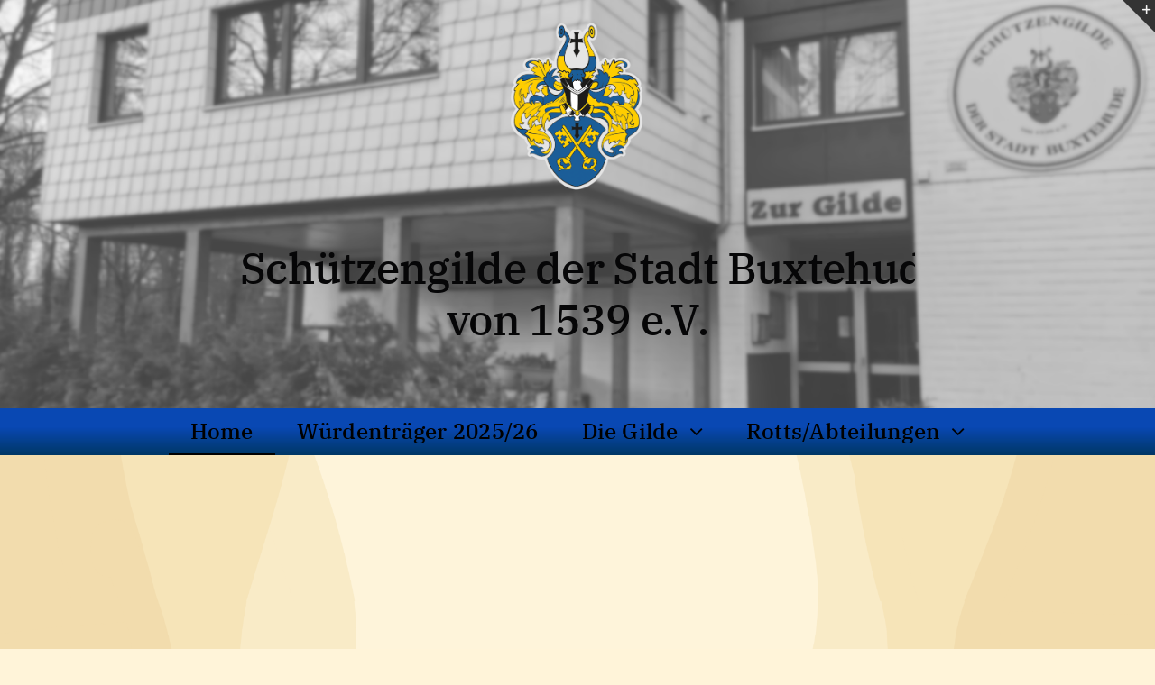

--- FILE ---
content_type: text/html; charset=UTF-8
request_url: https://www.schuetzengilde-buxtehude.de/
body_size: 10801
content:
<!DOCTYPE html>
<html class="avada-html-layout-wide avada-html-header-position-top avada-is-100-percent-template avada-html-has-bg-image" lang="de" prefix="og: http://ogp.me/ns# fb: http://ogp.me/ns/fb#">
<head>
	<meta http-equiv="X-UA-Compatible" content="IE=edge" />
	<meta http-equiv="Content-Type" content="text/html; charset=utf-8"/>
	<meta name="viewport" content="width=device-width, initial-scale=1" />
	<title>Schützengilde Buxtehude</title>
<meta name='robots' content='max-image-preview:large' />
	<style>img:is([sizes="auto" i], [sizes^="auto," i]) { contain-intrinsic-size: 3000px 1500px }</style>
	<link rel="alternate" type="application/rss+xml" title="Schützengilde Buxtehude &raquo; Feed" href="https://www.schuetzengilde-buxtehude.de/feed/" />
<link rel="alternate" type="application/rss+xml" title="Schützengilde Buxtehude &raquo; Kommentar-Feed" href="https://www.schuetzengilde-buxtehude.de/comments/feed/" />
								<link rel="icon" href="https://www.schuetzengilde-buxtehude.de/wp-content/uploads/2024/03/wappen_hochaufloesend_frei_bg.png" type="image/png" />
		
					<!-- Apple Touch Icon -->
						<link rel="apple-touch-icon" sizes="180x180" href="https://www.schuetzengilde-buxtehude.de/wp-content/uploads/2024/03/wappen_hochaufloesend_frei_bg.png" type="image/png">
		
					<!-- Android Icon -->
						<link rel="icon" sizes="192x192" href="https://www.schuetzengilde-buxtehude.de/wp-content/uploads/2024/03/wappen_hochaufloesend_frei_bg.png" type="image/png">
		
					<!-- MS Edge Icon -->
						<meta name="msapplication-TileImage" content="https://www.schuetzengilde-buxtehude.de/wp-content/uploads/2024/03/wappen_hochaufloesend_frei_bg.png" type="image/png">
									<meta name="description" content="Aktuelles Von Freitag, 28. bis Sonntag, 30. November besuchte eine sehr starke Abordnung der Gilde ihren Paten, die königlich privilegierte Hauptschützengesellschaft München von 1406 (kurz HSG). Anlass war das 10jährige Jubiläum des „Patenbittens“ am 01. Mai 2015. Fast 60 Schützenschwestern und Schützenbrüder reisten zu diesem Anlass nach München"/>
				
		<meta property="og:locale" content="de_DE"/>
		<meta property="og:type" content="website"/>
		<meta property="og:site_name" content="Schützengilde Buxtehude"/>
		<meta property="og:title" content=""/>
				<meta property="og:description" content="Aktuelles Von Freitag, 28. bis Sonntag, 30. November besuchte eine sehr starke Abordnung der Gilde ihren Paten, die königlich privilegierte Hauptschützengesellschaft München von 1406 (kurz HSG). Anlass war das 10jährige Jubiläum des „Patenbittens“ am 01. Mai 2015. Fast 60 Schützenschwestern und Schützenbrüder reisten zu diesem Anlass nach München"/>
				<meta property="og:url" content="https://www.schuetzengilde-buxtehude.de/"/>
						<link rel='stylesheet' id='fusion-dynamic-css-css' href='https://www.schuetzengilde-buxtehude.de/wp-content/uploads/fusion-styles/852aed57f978c437728b6209100b4ece.min.css?ver=3.14.2' type='text/css' media='all' />
<link rel="https://api.w.org/" href="https://www.schuetzengilde-buxtehude.de/wp-json/" /><link rel="alternate" title="JSON" type="application/json" href="https://www.schuetzengilde-buxtehude.de/wp-json/wp/v2/pages/5701" /><link rel="EditURI" type="application/rsd+xml" title="RSD" href="https://www.schuetzengilde-buxtehude.de/xmlrpc.php?rsd" />
<meta name="generator" content="WordPress 6.7.4" />
<link rel="canonical" href="https://www.schuetzengilde-buxtehude.de/" />
<link rel='shortlink' href='https://www.schuetzengilde-buxtehude.de/' />
<link rel="alternate" title="oEmbed (JSON)" type="application/json+oembed" href="https://www.schuetzengilde-buxtehude.de/wp-json/oembed/1.0/embed?url=https%3A%2F%2Fwww.schuetzengilde-buxtehude.de%2F" />
<link rel="alternate" title="oEmbed (XML)" type="text/xml+oembed" href="https://www.schuetzengilde-buxtehude.de/wp-json/oembed/1.0/embed?url=https%3A%2F%2Fwww.schuetzengilde-buxtehude.de%2F&#038;format=xml" />
<style type="text/css" id="css-fb-visibility">@media screen and (max-width: 800px){.fusion-no-small-visibility{display:none !important;}body .sm-text-align-center{text-align:center !important;}body .sm-text-align-left{text-align:left !important;}body .sm-text-align-right{text-align:right !important;}body .sm-text-align-justify{text-align:justify !important;}body .sm-flex-align-center{justify-content:center !important;}body .sm-flex-align-flex-start{justify-content:flex-start !important;}body .sm-flex-align-flex-end{justify-content:flex-end !important;}body .sm-mx-auto{margin-left:auto !important;margin-right:auto !important;}body .sm-ml-auto{margin-left:auto !important;}body .sm-mr-auto{margin-right:auto !important;}body .fusion-absolute-position-small{position:absolute;width:100%;}.awb-sticky.awb-sticky-small{ position: sticky; top: var(--awb-sticky-offset,0); }}@media screen and (min-width: 801px) and (max-width: 1024px){.fusion-no-medium-visibility{display:none !important;}body .md-text-align-center{text-align:center !important;}body .md-text-align-left{text-align:left !important;}body .md-text-align-right{text-align:right !important;}body .md-text-align-justify{text-align:justify !important;}body .md-flex-align-center{justify-content:center !important;}body .md-flex-align-flex-start{justify-content:flex-start !important;}body .md-flex-align-flex-end{justify-content:flex-end !important;}body .md-mx-auto{margin-left:auto !important;margin-right:auto !important;}body .md-ml-auto{margin-left:auto !important;}body .md-mr-auto{margin-right:auto !important;}body .fusion-absolute-position-medium{position:absolute;width:100%;}.awb-sticky.awb-sticky-medium{ position: sticky; top: var(--awb-sticky-offset,0); }}@media screen and (min-width: 1025px){.fusion-no-large-visibility{display:none !important;}body .lg-text-align-center{text-align:center !important;}body .lg-text-align-left{text-align:left !important;}body .lg-text-align-right{text-align:right !important;}body .lg-text-align-justify{text-align:justify !important;}body .lg-flex-align-center{justify-content:center !important;}body .lg-flex-align-flex-start{justify-content:flex-start !important;}body .lg-flex-align-flex-end{justify-content:flex-end !important;}body .lg-mx-auto{margin-left:auto !important;margin-right:auto !important;}body .lg-ml-auto{margin-left:auto !important;}body .lg-mr-auto{margin-right:auto !important;}body .fusion-absolute-position-large{position:absolute;width:100%;}.awb-sticky.awb-sticky-large{ position: sticky; top: var(--awb-sticky-offset,0); }}</style><style type="text/css" id="custom-background-css">
body.custom-background { background-color: #eeee22; }
</style>
			<style type="text/css" id="wp-custom-css">
			.navigation {
    z-index: 9999;
    position: absolute;
    width: 100%;
}		</style>
				<script type="text/javascript">
			var doc = document.documentElement;
			doc.setAttribute( 'data-useragent', navigator.userAgent );
		</script>
		
	</head>

<body class="home page-template-default page page-id-5701 custom-background fusion-image-hovers fusion-pagination-sizing fusion-button_type-flat fusion-button_span-no fusion-button_gradient-linear avada-image-rollover-circle-no avada-image-rollover-yes avada-image-rollover-direction-fade fusion-body ltr no-tablet-sticky-header no-mobile-sticky-header no-mobile-slidingbar no-mobile-totop fusion-disable-outline fusion-sub-menu-slide mobile-logo-pos-left layout-wide-mode avada-has-boxed-modal-shadow- layout-scroll-offset-full avada-has-zero-margin-offset-top fusion-top-header menu-text-align-center mobile-menu-design-modern fusion-show-pagination-text fusion-header-layout-v1 avada-responsive avada-footer-fx-none avada-menu-highlight-style-textcolor fusion-search-form-classic fusion-main-menu-search-dropdown fusion-avatar-circle avada-sticky-shrinkage avada-dropdown-styles avada-blog-layout-large avada-blog-archive-layout-grid avada-header-shadow-no avada-menu-icon-position-left avada-has-megamenu-shadow avada-has-main-nav-search-icon avada-has-breadcrumb-mobile-hidden avada-has-titlebar-hide avada-has-slidingbar-widgets avada-has-slidingbar-position-top avada-slidingbar-toggle-style-triangle avada-has-bg-image-full avada-has-transparent-timeline_color avada-content-bg-not-opaque avada-has-pagination-width_height avada-flyout-menu-direction-fade avada-ec-views-v1" data-awb-post-id="5701">
		<a class="skip-link screen-reader-text" href="#content">Zum Inhalt springen</a>

	<div id="boxed-wrapper">
		
		<div id="wrapper" class="fusion-wrapper">
			<div id="home" style="position:relative;top:-1px;"></div>
												<div class="fusion-tb-header"><div class="fusion-fullwidth fullwidth-box fusion-builder-row-1 fusion-flex-container has-pattern-background has-mask-background fusion-parallax-none hundred-percent-fullwidth non-hundred-percent-height-scrolling fusion-sticky-container fusion-custom-z-index" style="--link_hover_color: #174fc6;--link_color: #000000;--awb-border-sizes-top:0px;--awb-border-sizes-bottom:0px;--awb-border-sizes-left:0px;--awb-border-sizes-right:0px;--awb-border-radius-top-left:0px;--awb-border-radius-top-right:0px;--awb-border-radius-bottom-right:0px;--awb-border-radius-bottom-left:0px;--awb-z-index:20051;--awb-padding-top:16px;--awb-padding-right:0px;--awb-padding-bottom:0px;--awb-padding-left:0px;--awb-padding-right-medium:0px;--awb-padding-left-medium:0px;--awb-padding-right-small:0px;--awb-padding-left-small:0px;--awb-margin-top:0px;--awb-margin-bottom:0px;--awb-background-color:#ffffff;--awb-background-image:url(&quot;https://www.schuetzengilde-buxtehude.de/wp-content/uploads/2024/03/gildehaus_neu_edit.png&quot;);--awb-background-size:100%;--awb-sticky-background-color:#ffffff !important;--awb-flex-wrap:wrap;" data-preload-img="https://www.schuetzengilde-buxtehude.de/wp-content/uploads/2024/03/gildehaus_neu_edit.png" data-transition-offset="70" data-sticky-offset="0" data-scroll-offset="1000" data-sticky-small-visibility="1" data-sticky-medium-visibility="1" data-sticky-large-visibility="1" ><div class="fusion-builder-row fusion-row fusion-flex-align-items-stretch fusion-flex-content-wrap" style="width:104% !important;max-width:104% !important;margin-left: calc(-4% / 2 );margin-right: calc(-4% / 2 );"><div class="fusion-layout-column fusion_builder_column fusion-builder-column-0 fusion_builder_column_1_5 1_5 fusion-flex-column" style="--awb-bg-size:cover;--awb-width-large:20%;--awb-margin-top-large:0px;--awb-spacing-right-large:9.6%;--awb-margin-bottom-large:20px;--awb-spacing-left-large:9.6%;--awb-width-medium:100%;--awb-order-medium:0;--awb-spacing-right-medium:1.92%;--awb-spacing-left-medium:1.92%;--awb-width-small:100%;--awb-order-small:0;--awb-spacing-right-small:1.92%;--awb-spacing-left-small:1.92%;"><div class="fusion-column-wrapper fusion-column-has-shadow fusion-flex-justify-content-flex-start fusion-content-layout-column"></div></div><div class="fusion-layout-column fusion_builder_column fusion-builder-column-1 fusion_builder_column_3_5 3_5 fusion-flex-column" style="--awb-bg-size:cover;--awb-width-large:60%;--awb-margin-top-large:0px;--awb-spacing-right-large:3.2%;--awb-margin-bottom-large:20px;--awb-spacing-left-large:3.2%;--awb-width-medium:100%;--awb-order-medium:0;--awb-spacing-right-medium:1.92%;--awb-spacing-left-medium:1.92%;--awb-width-small:100%;--awb-order-small:0;--awb-spacing-right-small:1.92%;--awb-spacing-left-small:1.92%;"><div class="fusion-column-wrapper fusion-column-has-shadow fusion-flex-justify-content-flex-start fusion-content-layout-column"><div class="fusion-image-element " style="text-align:center;--awb-margin-top:0px;--awb-margin-bottom:0px;--awb-sticky-max-width:10%;--awb-max-width:22%;--awb-caption-title-font-family:var(--h2_typography-font-family);--awb-caption-title-font-weight:var(--h2_typography-font-weight);--awb-caption-title-font-style:var(--h2_typography-font-style);--awb-caption-title-size:var(--h2_typography-font-size);--awb-caption-title-transform:var(--h2_typography-text-transform);--awb-caption-title-line-height:var(--h2_typography-line-height);--awb-caption-title-letter-spacing:var(--h2_typography-letter-spacing);"><span class=" fusion-imageframe imageframe-none imageframe-1 hover-type-none"><a class="fusion-no-lightbox" href="https://www.schuetzengilde-buxtehude.de/" target="_self" aria-label="wappen_hochaufloesend_frei_bg"><img fetchpriority="high" decoding="async" width="391" height="487" src="https://www.schuetzengilde-buxtehude.de/wp-content/uploads/2024/03/wappen_hochaufloesend_frei_bg.png" alt class="img-responsive wp-image-6449 disable-lazyload" srcset="https://www.schuetzengilde-buxtehude.de/wp-content/uploads/2024/03/wappen_hochaufloesend_frei_bg-200x249.png 200w, https://www.schuetzengilde-buxtehude.de/wp-content/uploads/2024/03/wappen_hochaufloesend_frei_bg.png 391w" sizes="(max-width: 1024px) 100vw, (max-width: 800px) 100vw, 391px" /></a></span></div><div class="fusion-title title fusion-title-1 fusion-sep-none fusion-title-center fusion-title-text fusion-title-size-three fusion-has-text-overflow menu_ueberschrift" style="--awb-font-size:var(--awb-typography1-font-size);--awb-text-overflow:ellipsis;"><h3 class="fusion-title-heading title-heading-center fusion-responsive-typography-calculated" style="font-family:var(--awb-typography1-font-family);font-weight:var(--awb-typography1-font-weight);font-style:var(--awb-typography1-font-style);margin:0;letter-spacing:var(--awb-typography1-letter-spacing);text-transform:var(--awb-typography1-text-transform);font-size:1em;--fontSize:48;line-height:var(--awb-typography1-line-height);"><p style="text-align: center;">Schützengilde der Stadt Buxtehude<br />
von 1539 e.V.</p></h3></div></div></div><div class="fusion-layout-column fusion_builder_column fusion-builder-column-2 fusion_builder_column_1_5 1_5 fusion-flex-column" style="--awb-bg-size:cover;--awb-width-large:20%;--awb-margin-top-large:0px;--awb-spacing-right-large:9.6%;--awb-margin-bottom-large:20px;--awb-spacing-left-large:9.6%;--awb-width-medium:100%;--awb-order-medium:0;--awb-spacing-right-medium:1.92%;--awb-spacing-left-medium:1.92%;--awb-width-small:100%;--awb-order-small:0;--awb-spacing-right-small:1.92%;--awb-spacing-left-small:1.92%;"><div class="fusion-column-wrapper fusion-column-has-shadow fusion-flex-justify-content-flex-start fusion-content-layout-column"></div></div><div class="fusion-layout-column fusion_builder_column fusion-builder-column-3 fusion-flex-column" style="--awb-padding-top-medium:0px;--awb-padding-right-medium:0px;--awb-padding-bottom-medium:0px;--awb-padding-left-medium:0px;--awb-padding-top-small:0px;--awb-padding-right-small:0px;--awb-padding-bottom-small:0px;--awb-padding-left-small:0px;--awb-bg-color:#00437a;--awb-bg-color-hover:#00437a;--awb-bg-image:linear-gradient(180deg, #0948b3 40%,rgba(0,38,71,0.4) 100%);--awb-bg-size:cover;--awb-box-shadow: 0px 0px ;;--awb-width-large:100%;--awb-margin-top-large:10px;--awb-spacing-right-large:0px;--awb-margin-bottom-large:0px;--awb-spacing-left-large:0px;--awb-width-medium:100%;--awb-order-medium:0;--awb-margin-top-medium:10px;--awb-spacing-right-medium:0px;--awb-margin-bottom-medium:0px;--awb-spacing-left-medium:0px;--awb-width-small:100%;--awb-order-small:0;--awb-margin-top-small:10px;--awb-spacing-right-small:0px;--awb-margin-bottom-small:0px;--awb-spacing-left-small:0px;" data-scroll-devices="small-visibility,medium-visibility,large-visibility"><div class="fusion-column-wrapper fusion-column-has-shadow fusion-flex-justify-content-flex-end fusion-content-layout-column"><nav class="awb-menu awb-menu_row awb-menu_em-hover mobile-mode-collapse-to-button awb-menu_icons-left awb-menu_dc-yes mobile-trigger-fullwidth-on awb-menu_mobile-toggle awb-menu_indent-left awb-menu_mt-fullwidth mobile-size-full-absolute loading mega-menu-loading awb-menu_desktop awb-menu_dropdown awb-menu_expand-right awb-menu_transition-fade avada-main-menu" style="--awb-font-size:var(--awb-custom_typography_1-font-size);--awb-line-height:var(--awb-custom_typography_1-line-height);--awb-text-transform:var(--awb-custom_typography_1-text-transform);--awb-min-height:36px;--awb-bg:rgba(255,255,255,0);--awb-gap:0px;--awb-align-items:flex-end;--awb-justify-content:center;--awb-items-padding-top:12px;--awb-items-padding-right:24px;--awb-items-padding-bottom:12px;--awb-items-padding-left:24px;--awb-border-bottom:2px;--awb-color:#000000;--awb-letter-spacing:var(--awb-custom_typography_1-letter-spacing);--awb-active-color:#000000;--awb-active-border-bottom:2px;--awb-active-border-color:#000000;--awb-submenu-color:#ffffff;--awb-submenu-bg:var(--awb-custom_color_2);--awb-submenu-sep-color:#3d81f5;--awb-submenu-border-radius-top-left:1px;--awb-submenu-border-radius-top-right:1px;--awb-submenu-border-radius-bottom-right:1px;--awb-submenu-border-radius-bottom-left:1px;--awb-submenu-active-bg:#000000;--awb-submenu-active-color:#ffffff;--awb-submenu-font-size:var(--awb-typography3-font-size);--awb-submenu-text-transform:var(--awb-typography3-text-transform);--awb-submenu-line-height:var(--awb-typography3-line-height);--awb-submenu-letter-spacing:var(--awb-typography3-letter-spacing);--awb-icons-color:#3d81f5;--awb-icons-hover-color:#000000;--awb-main-justify-content:flex-start;--awb-mobile-nav-button-align-hor:center;--awb-mobile-bg:var(--awb-custom_color_3);--awb-mobile-color:var(--awb-color2);--awb-mobile-active-bg:#ffffff;--awb-mobile-active-color:#000000;--awb-mobile-trigger-color:#000000;--awb-mobile-trigger-background-color:rgba(0,0,0,0);--awb-mobile-font-size:var(--awb-custom_typography_2-font-size);--awb-mobile-text-transform:var(--awb-custom_typography_2-text-transform);--awb-mobile-line-height:var(--awb-custom_typography_2-line-height);--awb-mobile-letter-spacing:var(--awb-custom_typography_2-letter-spacing);--awb-justify-title:flex-start;--awb-mobile-justify:flex-start;--awb-mobile-caret-left:auto;--awb-mobile-caret-right:0;--awb-fusion-font-family-typography:var(--awb-custom_typography_1-font-family);--awb-fusion-font-weight-typography:var(--awb-custom_typography_1-font-weight);--awb-fusion-font-style-typography:var(--awb-custom_typography_1-font-style);--awb-fusion-font-family-submenu-typography:var(--awb-custom_typography_2-font-family);--awb-fusion-font-weight-submenu-typography:var(--awb-custom_typography_2-font-weight);--awb-fusion-font-style-submenu-typography:var(--awb-custom_typography_2-font-style);--awb-fusion-font-family-mobile-typography:var(--awb-custom_typography_2-font-family);--awb-fusion-font-weight-mobile-typography:var(--awb-custom_typography_2-font-weight);--awb-fusion-font-style-mobile-typography:var(--awb-custom_typography_2-font-style);" aria-label="Altes Menue" data-breakpoint="1000" data-count="0" data-transition-type="center" data-transition-time="300" data-expand="right"><button type="button" class="awb-menu__m-toggle" aria-expanded="false" aria-controls="menu-altes-menue"><span class="awb-menu__m-toggle-inner"><span class="collapsed-nav-text">Menü</span><span class="awb-menu__m-collapse-icon"><span class="awb-menu__m-collapse-icon-open fa-bars fas"></span><span class="awb-menu__m-collapse-icon-close fa-times fas"></span></span></span></button><ul id="menu-altes-menue" class="fusion-menu awb-menu__main-ul awb-menu__main-ul_row"><li  id="menu-item-6285"  class="menu-item menu-item-type-post_type menu-item-object-page menu-item-home current-menu-item page_item page-item-5701 current_page_item menu-item-6285 awb-menu__li awb-menu__main-li awb-menu__main-li_regular"  data-item-id="6285"><span class="awb-menu__main-background-default awb-menu__main-background-default_center"></span><span class="awb-menu__main-background-active awb-menu__main-background-active_center"></span><a  href="https://www.schuetzengilde-buxtehude.de/" class="awb-menu__main-a awb-menu__main-a_regular" aria-current="page"><span class="menu-text">Home</span></a></li><li  id="menu-item-7559"  class="menu-item menu-item-type-post_type menu-item-object-page menu-item-7559 awb-menu__li awb-menu__main-li awb-menu__main-li_regular"  data-item-id="7559"><span class="awb-menu__main-background-default awb-menu__main-background-default_center"></span><span class="awb-menu__main-background-active awb-menu__main-background-active_center"></span><a  href="https://www.schuetzengilde-buxtehude.de/die-gilde/wuerdentraeger-2025-26/" class="awb-menu__main-a awb-menu__main-a_regular"><span class="menu-text">Würdenträger 2025/26</span></a></li><li  id="menu-item-5706"  class="menu-item menu-item-type-post_type menu-item-object-page menu-item-has-children menu-item-5706 awb-menu__li awb-menu__main-li awb-menu__main-li_regular"  data-item-id="5706"><span class="awb-menu__main-background-default awb-menu__main-background-default_center"></span><span class="awb-menu__main-background-active awb-menu__main-background-active_center"></span><a  href="https://www.schuetzengilde-buxtehude.de/die-gilde/" class="awb-menu__main-a awb-menu__main-a_regular"><span class="menu-text">Die Gilde</span><span class="awb-menu__open-nav-submenu-hover"></span></a><button type="button" aria-label="Open submenu of Die Gilde" aria-expanded="false" class="awb-menu__open-nav-submenu_mobile awb-menu__open-nav-submenu_main"></button><ul class="awb-menu__sub-ul awb-menu__sub-ul_main"><li  id="menu-item-7390"  class="menu-item menu-item-type-post_type menu-item-object-page menu-item-7390 awb-menu__li awb-menu__sub-li" ><a  href="https://www.schuetzengilde-buxtehude.de/die-gilde/der-vorstand-wip/" class="awb-menu__sub-a"><span>Der Vorstand</span></a></li><li  id="menu-item-5216"  class="menu-item menu-item-type-post_type menu-item-object-page menu-item-5216 awb-menu__li awb-menu__sub-li" ><a  href="https://www.schuetzengilde-buxtehude.de/die-gilde/die-geschichte/" class="awb-menu__sub-a"><span>Die Geschichte</span></a></li><li  id="menu-item-5217"  class="menu-item menu-item-type-post_type menu-item-object-page menu-item-5217 awb-menu__li awb-menu__sub-li" ><a  href="https://www.schuetzengilde-buxtehude.de/die-gilde/die-koenigschronik/" class="awb-menu__sub-a"><span>Die Königschronik</span></a></li><li  id="menu-item-5218"  class="menu-item menu-item-type-post_type menu-item-object-page menu-item-5218 awb-menu__li awb-menu__sub-li" ><a  href="https://www.schuetzengilde-buxtehude.de/die-gilde/unser-schiessstand-und-die-festhalle/" class="awb-menu__sub-a"><span>Unsere Räumlichkeiten</span></a></li><li  id="menu-item-7656"  class="menu-item menu-item-type-post_type menu-item-object-page menu-item-7656 awb-menu__li awb-menu__sub-li" ><a  href="https://www.schuetzengilde-buxtehude.de/die-gilde/die-satzung/" class="awb-menu__sub-a"><span>Die Satzung</span></a></li><li  id="menu-item-5220"  class="menu-item menu-item-type-post_type menu-item-object-page menu-item-5220 awb-menu__li awb-menu__sub-li" ><a  href="https://www.schuetzengilde-buxtehude.de/die-gilde/trainingszeiten/" class="awb-menu__sub-a"><span>Trainingszeiten</span></a></li><li  id="menu-item-5939"  class="menu-item menu-item-type-post_type menu-item-object-page menu-item-5939 awb-menu__li awb-menu__sub-li" ><a  href="https://www.schuetzengilde-buxtehude.de/die-gilde/aufnahmeantrag/" class="awb-menu__sub-a"><span>Mitglied werden</span></a></li></ul></li><li  id="menu-item-6257"  class="menu-item menu-item-type-post_type menu-item-object-page menu-item-has-children menu-item-6257 awb-menu__li awb-menu__main-li awb-menu__main-li_regular"  data-item-id="6257"><span class="awb-menu__main-background-default awb-menu__main-background-default_center"></span><span class="awb-menu__main-background-active awb-menu__main-background-active_center"></span><a  href="https://www.schuetzengilde-buxtehude.de/rottsabteilungen/" class="awb-menu__main-a awb-menu__main-a_regular"><span class="menu-text">Rotts/Abteilungen</span><span class="awb-menu__open-nav-submenu-hover"></span></a><button type="button" aria-label="Open submenu of Rotts/Abteilungen" aria-expanded="false" class="awb-menu__open-nav-submenu_mobile awb-menu__open-nav-submenu_main"></button><ul class="awb-menu__sub-ul awb-menu__sub-ul_main"><li  id="menu-item-6250"  class="menu-item menu-item-type-post_type menu-item-object-page menu-item-has-children menu-item-6250 awb-menu__li awb-menu__sub-li" ><a  href="https://www.schuetzengilde-buxtehude.de/rottsabteilungen/blasrohrschiessen/" class="awb-menu__sub-a"><span>Blasrohrschießen</span><span class="awb-menu__open-nav-submenu-hover"></span></a><button type="button" aria-label="Open submenu of Blasrohrschießen" aria-expanded="false" class="awb-menu__open-nav-submenu_mobile awb-menu__open-nav-submenu_sub"></button><ul class="awb-menu__sub-ul awb-menu__sub-ul_grand"><li  id="menu-item-6283"  class="menu-item menu-item-type-post_type menu-item-object-page menu-item-6283 awb-menu__li awb-menu__sub-li" ><a  href="https://www.schuetzengilde-buxtehude.de/rottsabteilungen/blasrohrschiessen/der-attraktive-sport-fuer-jeden/" class="awb-menu__sub-a"><span>Der attraktive Sport für Jeden</span></a></li><li  id="menu-item-6289"  class="menu-item menu-item-type-post_type menu-item-object-post menu-item-6289 awb-menu__li awb-menu__sub-li" ><a  href="https://www.schuetzengilde-buxtehude.de/2023/deutsche-meisterschaft-2023-blasrohr/" class="awb-menu__sub-a"><span>Deutsche Meisterschaft 2023</span></a></li><li  id="menu-item-6329"  class="menu-item menu-item-type-post_type menu-item-object-post menu-item-6329 awb-menu__li awb-menu__sub-li" ><a  href="https://www.schuetzengilde-buxtehude.de/2024/2-bezirksmeisterschaft-blasrohr-2024/" class="awb-menu__sub-a"><span>Bezirksmeisterschaft Blasrohr 2024</span></a></li><li  id="menu-item-7349"  class="menu-item menu-item-type-post_type menu-item-object-post menu-item-7349 awb-menu__li awb-menu__sub-li" ><a  href="https://www.schuetzengilde-buxtehude.de/2024/bundesturnier-blasrohr-2024/" class="awb-menu__sub-a"><span>Bundesturnier Blasrohr 2024</span></a></li><li  id="menu-item-6330"  class="menu-item menu-item-type-post_type menu-item-object-post menu-item-6330 awb-menu__li awb-menu__sub-li" ><a  href="https://www.schuetzengilde-buxtehude.de/2024/vegesacker-blasrohrturnier-10-3-2024/" class="awb-menu__sub-a"><span>Vegesacker Blasrohrturnier 10.3.2024</span></a></li><li  id="menu-item-7335"  class="menu-item menu-item-type-post_type menu-item-object-post menu-item-7335 awb-menu__li awb-menu__sub-li" ><a  href="https://www.schuetzengilde-buxtehude.de/2024/berliner-blasrohr-open-2024/" class="awb-menu__sub-a"><span>2. Berliner Blasrohr Open 2024</span></a></li><li  id="menu-item-7343"  class="menu-item menu-item-type-post_type menu-item-object-post menu-item-7343 awb-menu__li awb-menu__sub-li" ><a  href="https://www.schuetzengilde-buxtehude.de/2024/1-itzehoer-blasrohr-dino-cup-2024/" class="awb-menu__sub-a"><span>1. Itzehoer Blasrohr Dino Cup 2024</span></a></li><li  id="menu-item-7356"  class="menu-item menu-item-type-post_type menu-item-object-post menu-item-7356 awb-menu__li awb-menu__sub-li" ><a  href="https://www.schuetzengilde-buxtehude.de/2024/2-advent-blasrohrturnier-2024/" class="awb-menu__sub-a"><span>2. Advent-Blasrohrturnier 2024</span></a></li></ul></li><li  id="menu-item-6258"  class="menu-item menu-item-type-post_type menu-item-object-page menu-item-has-children menu-item-6258 awb-menu__li awb-menu__sub-li" ><a  href="https://www.schuetzengilde-buxtehude.de/rottsabteilungen/damenabteilung/" class="awb-menu__sub-a"><span>Damenabteilung</span><span class="awb-menu__open-nav-submenu-hover"></span></a><button type="button" aria-label="Open submenu of Damenabteilung" aria-expanded="false" class="awb-menu__open-nav-submenu_mobile awb-menu__open-nav-submenu_sub"></button><ul class="awb-menu__sub-ul awb-menu__sub-ul_grand"><li  id="menu-item-6259"  class="menu-item menu-item-type-post_type menu-item-object-page menu-item-6259 awb-menu__li awb-menu__sub-li" ><a  href="https://www.schuetzengilde-buxtehude.de/rottsabteilungen/damenabteilung/das-kommando/" class="awb-menu__sub-a"><span>Das Kommando</span></a></li><li  id="menu-item-6260"  class="menu-item menu-item-type-post_type menu-item-object-page menu-item-6260 awb-menu__li awb-menu__sub-li" ><a  href="https://www.schuetzengilde-buxtehude.de/rottsabteilungen/damenabteilung/die-geschichte/" class="awb-menu__sub-a"><span>Die Geschichte</span></a></li></ul></li><li  id="menu-item-6261"  class="menu-item menu-item-type-post_type menu-item-object-page menu-item-has-children menu-item-6261 awb-menu__li awb-menu__sub-li" ><a  href="https://www.schuetzengilde-buxtehude.de/rottsabteilungen/freihandschiessabteilung/" class="awb-menu__sub-a"><span>Freihandschießabteilung</span><span class="awb-menu__open-nav-submenu-hover"></span></a><button type="button" aria-label="Open submenu of Freihandschießabteilung" aria-expanded="false" class="awb-menu__open-nav-submenu_mobile awb-menu__open-nav-submenu_sub"></button><ul class="awb-menu__sub-ul awb-menu__sub-ul_grand"><li  id="menu-item-6262"  class="menu-item menu-item-type-post_type menu-item-object-page menu-item-6262 awb-menu__li awb-menu__sub-li" ><a  href="https://www.schuetzengilde-buxtehude.de/rottsabteilungen/freihandschiessabteilung/das-rottkommando/" class="awb-menu__sub-a"><span>Das Kommando</span></a></li></ul></li><li  id="menu-item-6263"  class="menu-item menu-item-type-post_type menu-item-object-page menu-item-has-children menu-item-6263 awb-menu__li awb-menu__sub-li" ><a  href="https://www.schuetzengilde-buxtehude.de/rottsabteilungen/gruenes-rott/" class="awb-menu__sub-a"><span>Grünes Rott</span><span class="awb-menu__open-nav-submenu-hover"></span></a><button type="button" aria-label="Open submenu of Grünes Rott" aria-expanded="false" class="awb-menu__open-nav-submenu_mobile awb-menu__open-nav-submenu_sub"></button><ul class="awb-menu__sub-ul awb-menu__sub-ul_grand"><li  id="menu-item-6267"  class="menu-item menu-item-type-post_type menu-item-object-page menu-item-6267 awb-menu__li awb-menu__sub-li" ><a  href="https://www.schuetzengilde-buxtehude.de/rottsabteilungen/gruenes-rott/das-rottkommando/" class="awb-menu__sub-a"><span>Das Rottkommando</span></a></li><li  id="menu-item-6268"  class="menu-item menu-item-type-post_type menu-item-object-page menu-item-6268 awb-menu__li awb-menu__sub-li" ><a  href="https://www.schuetzengilde-buxtehude.de/rottsabteilungen/gruenes-rott/die-geschichte/" class="awb-menu__sub-a"><span>Die Geschichte</span></a></li></ul></li><li  id="menu-item-6269"  class="menu-item menu-item-type-post_type menu-item-object-page menu-item-has-children menu-item-6269 awb-menu__li awb-menu__sub-li" ><a  href="https://www.schuetzengilde-buxtehude.de/rottsabteilungen/joppenrott/" class="awb-menu__sub-a"><span>Joppenrott</span><span class="awb-menu__open-nav-submenu-hover"></span></a><button type="button" aria-label="Open submenu of Joppenrott" aria-expanded="false" class="awb-menu__open-nav-submenu_mobile awb-menu__open-nav-submenu_sub"></button><ul class="awb-menu__sub-ul awb-menu__sub-ul_grand"><li  id="menu-item-6270"  class="menu-item menu-item-type-post_type menu-item-object-page menu-item-6270 awb-menu__li awb-menu__sub-li" ><a  href="https://www.schuetzengilde-buxtehude.de/rottsabteilungen/joppenrott/das-rottkommando/" class="awb-menu__sub-a"><span>Das Rottkommando</span></a></li><li  id="menu-item-7043"  class="menu-item menu-item-type-post_type menu-item-object-post menu-item-7043 awb-menu__li awb-menu__sub-li" ><a  href="https://www.schuetzengilde-buxtehude.de/2023/schuetzenfest-2023/haenseltour-2023/" class="awb-menu__sub-a"><span>Hänseltour 2023</span></a></li><li  id="menu-item-6271"  class="menu-item menu-item-type-post_type menu-item-object-page menu-item-6271 awb-menu__li awb-menu__sub-li" ><a  href="https://www.schuetzengilde-buxtehude.de/rottsabteilungen/joppenrott/die-geschichte/" class="awb-menu__sub-a"><span>Die Geschichte</span></a></li></ul></li><li  id="menu-item-6272"  class="menu-item menu-item-type-post_type menu-item-object-page menu-item-6272 awb-menu__li awb-menu__sub-li" ><a  href="https://www.schuetzengilde-buxtehude.de/rottsabteilungen/jugendabteilung/" class="awb-menu__sub-a"><span>Jugendabteilung</span></a></li><li  id="menu-item-6273"  class="menu-item menu-item-type-post_type menu-item-object-page menu-item-has-children menu-item-6273 awb-menu__li awb-menu__sub-li" ><a  href="https://www.schuetzengilde-buxtehude.de/rottsabteilungen/jungschuetzenabteilung/" class="awb-menu__sub-a"><span>Jungschützenabteilung</span><span class="awb-menu__open-nav-submenu-hover"></span></a><button type="button" aria-label="Open submenu of Jungschützenabteilung" aria-expanded="false" class="awb-menu__open-nav-submenu_mobile awb-menu__open-nav-submenu_sub"></button><ul class="awb-menu__sub-ul awb-menu__sub-ul_grand"><li  id="menu-item-6274"  class="menu-item menu-item-type-post_type menu-item-object-page menu-item-6274 awb-menu__li awb-menu__sub-li" ><a  href="https://www.schuetzengilde-buxtehude.de/rottsabteilungen/jungschuetzenabteilung/das-rottkommando/" class="awb-menu__sub-a"><span>Das Kommando</span></a></li></ul></li><li  id="menu-item-6275"  class="menu-item menu-item-type-post_type menu-item-object-page menu-item-has-children menu-item-6275 awb-menu__li awb-menu__sub-li" ><a  href="https://www.schuetzengilde-buxtehude.de/rottsabteilungen/schwarzes-rott/" class="awb-menu__sub-a"><span>Schwarzes Rott</span><span class="awb-menu__open-nav-submenu-hover"></span></a><button type="button" aria-label="Open submenu of Schwarzes Rott" aria-expanded="false" class="awb-menu__open-nav-submenu_mobile awb-menu__open-nav-submenu_sub"></button><ul class="awb-menu__sub-ul awb-menu__sub-ul_grand"><li  id="menu-item-6563"  class="menu-item menu-item-type-post_type menu-item-object-page menu-item-6563 awb-menu__li awb-menu__sub-li" ><a  href="https://www.schuetzengilde-buxtehude.de/rottsabteilungen/schwarzes-rott/das-rottkommando/" class="awb-menu__sub-a"><span>Das Rottkommando</span></a></li><li  id="menu-item-6277"  class="menu-item menu-item-type-post_type menu-item-object-page menu-item-6277 awb-menu__li awb-menu__sub-li" ><a  href="https://www.schuetzengilde-buxtehude.de/rottsabteilungen/schwarzes-rott/die-geschichte/" class="awb-menu__sub-a"><span>Die Geschichte</span></a></li></ul></li><li  id="menu-item-6278"  class="menu-item menu-item-type-post_type menu-item-object-page menu-item-has-children menu-item-6278 awb-menu__li awb-menu__sub-li" ><a  href="https://www.schuetzengilde-buxtehude.de/rottsabteilungen/sportschuetzen/" class="awb-menu__sub-a"><span>Sportschützen</span><span class="awb-menu__open-nav-submenu-hover"></span></a><button type="button" aria-label="Open submenu of Sportschützen" aria-expanded="false" class="awb-menu__open-nav-submenu_mobile awb-menu__open-nav-submenu_sub"></button><ul class="awb-menu__sub-ul awb-menu__sub-ul_grand"><li  id="menu-item-6279"  class="menu-item menu-item-type-post_type menu-item-object-page menu-item-6279 awb-menu__li awb-menu__sub-li" ><a  href="https://www.schuetzengilde-buxtehude.de/rottsabteilungen/sportschuetzen/bezirksmeisterschaften/" class="awb-menu__sub-a"><span>Bezirksmeisterschaften</span></a></li><li  id="menu-item-6280"  class="menu-item menu-item-type-post_type menu-item-object-page menu-item-6280 awb-menu__li awb-menu__sub-li" ><a  href="https://www.schuetzengilde-buxtehude.de/rottsabteilungen/sportschuetzen/landesmeisterschaften/" class="awb-menu__sub-a"><span>Landesmeisterschaften</span></a></li><li  id="menu-item-6281"  class="menu-item menu-item-type-post_type menu-item-object-page menu-item-6281 awb-menu__li awb-menu__sub-li" ><a  href="https://www.schuetzengilde-buxtehude.de/rottsabteilungen/sportschuetzen/deutsche-meisterschaften/" class="awb-menu__sub-a"><span>Deutsche Meisterschaften</span></a></li><li  id="menu-item-6282"  class="menu-item menu-item-type-post_type menu-item-object-page menu-item-6282 awb-menu__li awb-menu__sub-li" ><a  href="https://www.schuetzengilde-buxtehude.de/rottsabteilungen/sportschuetzen/talentnest-des-nwdsb/" class="awb-menu__sub-a"><span>Talentnest des NWDSB</span></a></li></ul></li></ul></li></ul></nav></div></div></div></div>
</div>		<div id="sliders-container" class="fusion-slider-visibility">
					</div>
											
			<section class="fusion-page-title-bar fusion-tb-page-title-bar">
</section>
						<main id="main" class="clearfix width-100">
				<div class="fusion-row" style="max-width:100%;">

<section id="content" style="width: 100%;">
									<div id="post-5701" class="post-5701 page type-page status-publish hentry tag-is_in_menu tag-need_revision">

				<div class="post-content">
					<div class="fusion-fullwidth fullwidth-box fusion-builder-row-2 fusion-flex-container has-pattern-background has-mask-background nonhundred-percent-fullwidth non-hundred-percent-height-scrolling" style="--awb-border-radius-top-left:0px;--awb-border-radius-top-right:0px;--awb-border-radius-bottom-right:0px;--awb-border-radius-bottom-left:0px;--awb-flex-wrap:wrap;" ><div class="fusion-builder-row fusion-row fusion-flex-align-items-flex-start fusion-flex-content-wrap" style="max-width:1248px;margin-left: calc(-4% / 2 );margin-right: calc(-4% / 2 );"><div class="fusion-layout-column fusion_builder_column fusion-builder-column-4 fusion_builder_column_1_1 1_1 fusion-flex-column" style="--awb-bg-size:cover;--awb-width-large:100%;--awb-margin-top-large:0px;--awb-spacing-right-large:1.92%;--awb-margin-bottom-large:20px;--awb-spacing-left-large:1.92%;--awb-width-medium:100%;--awb-order-medium:0;--awb-spacing-right-medium:1.92%;--awb-spacing-left-medium:1.92%;--awb-width-small:100%;--awb-order-small:0;--awb-spacing-right-small:1.92%;--awb-spacing-left-small:1.92%;"><div class="fusion-column-wrapper fusion-column-has-shadow fusion-flex-justify-content-flex-start fusion-content-layout-column"><div class="fusion-content-tb fusion-content-tb-1" style="--awb-text-color:hsla(var(--awb-color6-h),var(--awb-color6-s),calc(var(--awb-color6-l) - 10%),var(--awb-color6-a));--awb-text-transform:none;"><div class="fusion-fullwidth fullwidth-box fusion-builder-row-2-1 fusion-flex-container has-pattern-background has-mask-background nonhundred-percent-fullwidth non-hundred-percent-height-scrolling" style="--awb-border-radius-top-left:0px;--awb-border-radius-top-right:0px;--awb-border-radius-bottom-right:0px;--awb-border-radius-bottom-left:0px;--awb-padding-top:0px;--awb-flex-wrap:wrap;" ><div class="fusion-builder-row fusion-row fusion-flex-align-items-flex-start fusion-flex-justify-content-center fusion-flex-content-wrap" style="max-width:1248px;margin-left: calc(-4% / 2 );margin-right: calc(-4% / 2 );"><div class="fusion-layout-column fusion_builder_column fusion-builder-column-5 fusion_builder_column_1_1 1_1 fusion-flex-column" style="--awb-bg-size:cover;--awb-width-large:100%;--awb-flex-grow:0;--awb-flex-shrink:0;--awb-margin-top-large:0px;--awb-spacing-right-large:1.92%;--awb-margin-bottom-large:20px;--awb-spacing-left-large:1.92%;--awb-width-medium:100%;--awb-order-medium:0;--awb-flex-grow-medium:0;--awb-flex-shrink-medium:0;--awb-spacing-right-medium:1.92%;--awb-spacing-left-medium:1.92%;--awb-width-small:100%;--awb-order-small:0;--awb-flex-grow-small:0;--awb-flex-shrink-small:0;--awb-spacing-right-small:1.92%;--awb-spacing-left-small:1.92%;"><div class="fusion-column-wrapper fusion-column-has-shadow fusion-flex-justify-content-flex-start fusion-content-layout-column"><div class="fusion-image-element " style="--awb-caption-title-font-family:var(--h2_typography-font-family);--awb-caption-title-font-weight:var(--h2_typography-font-weight);--awb-caption-title-font-style:var(--h2_typography-font-style);--awb-caption-title-size:var(--h2_typography-font-size);--awb-caption-title-transform:var(--h2_typography-text-transform);--awb-caption-title-line-height:var(--h2_typography-line-height);--awb-caption-title-letter-spacing:var(--h2_typography-letter-spacing);"><span class=" fusion-imageframe imageframe-none imageframe-2 hover-type-none"><img decoding="async" width="1957" height="1806" title="Aushang_JHV_2026" src="data:image/svg+xml,%3Csvg%20xmlns%3D%27http%3A%2F%2Fwww.w3.org%2F2000%2Fsvg%27%20width%3D%271957%27%20height%3D%271806%27%20viewBox%3D%270%200%201957%201806%27%3E%3Crect%20width%3D%271957%27%20height%3D%271806%27%20fill-opacity%3D%220%22%2F%3E%3C%2Fsvg%3E" data-orig-src="https://www.schuetzengilde-buxtehude.de/wp-content/uploads/2026/01/Aushang_JHV_2026.png" alt class="lazyload img-responsive wp-image-7738"/></span></div></div></div></div></div><div class="fusion-fullwidth fullwidth-box fusion-builder-row-2-2 fusion-flex-container has-pattern-background has-mask-background nonhundred-percent-fullwidth non-hundred-percent-height-scrolling" style="--awb-border-radius-top-left:0px;--awb-border-radius-top-right:0px;--awb-border-radius-bottom-right:0px;--awb-border-radius-bottom-left:0px;--awb-padding-top:0px;--awb-flex-wrap:wrap;" ><div class="fusion-builder-row fusion-row fusion-flex-align-items-flex-start fusion-flex-content-wrap" style="max-width:1248px;margin-left: calc(-4% / 2 );margin-right: calc(-4% / 2 );"><div class="fusion-layout-column fusion_builder_column fusion-builder-column-6 fusion_builder_column_2_3 2_3 fusion-flex-column" style="--awb-bg-size:cover;--awb-width-large:66.666666666667%;--awb-flex-grow:0;--awb-flex-shrink:0;--awb-margin-top-large:0px;--awb-spacing-right-large:2.88%;--awb-margin-bottom-large:20px;--awb-spacing-left-large:2.88%;--awb-width-medium:100%;--awb-order-medium:0;--awb-flex-grow-medium:0;--awb-flex-shrink-medium:0;--awb-spacing-right-medium:1.92%;--awb-spacing-left-medium:1.92%;--awb-width-small:100%;--awb-order-small:0;--awb-flex-grow-small:0;--awb-flex-shrink-small:0;--awb-spacing-right-small:1.92%;--awb-spacing-left-small:1.92%;"><div class="fusion-column-wrapper fusion-column-has-shadow fusion-flex-justify-content-flex-start fusion-content-layout-column"><div class="fusion-title title fusion-title-2 fusion-sep-none fusion-title-text fusion-title-size-five" style="--awb-font-size:var(--awb-typography1-font-size);"><h5 class="fusion-title-heading title-heading-left fusion-responsive-typography-calculated" style="font-family:var(--awb-typography1-font-family);font-weight:var(--awb-typography1-font-weight);font-style:var(--awb-typography1-font-style);margin:0;letter-spacing:var(--awb-typography1-letter-spacing);text-transform:var(--awb-typography1-text-transform);font-size:1em;--fontSize:48;line-height:var(--awb-typography1-line-height);">Aktuelles</h5></div><div class="fusion-content-boxes content-boxes columns row fusion-columns-1 fusion-columns-total-7 fusion-content-boxes-1 content-boxes-icon-with-title content-left" style="--awb-hover-accent-color:var(--awb-color4);--awb-circle-hover-accent-color:var(--awb-color4);--awb-item-margin-bottom:40px;" data-animationOffset="top-into-view"><div style="--awb-backgroundcolor:rgba(255,255,255,0);" class="fusion-column content-box-column content-box-column content-box-column-1 col-lg-12 col-md-12 col-sm-12 fusion-content-box-hover content-box-column-last-in-row"><div class="col content-box-wrapper content-wrapper link-area-link-icon link-type-text content-icon-wrapper-yes icon-hover-animation-fade" data-animationOffset="top-into-view"><div class="heading icon-left"><a class="heading-link" style="float:left;" href="https://www.schuetzengilde-buxtehude.de/2025/10-jahre-patenbitten-2025/" target="_self"><h2 class="content-box-heading fusion-responsive-typography-calculated" style="--h2_typography-font-size:24px;--fontSize:24;line-height:var(--awb-typography1-line-height);">10 Jahre Patenbitten</h2></a></div><div class="fusion-clearfix"></div><div class="content-container"><span id="wpaicg-chat-message-28887" class="wpaicg-chat-message">Von Freitag, 28. bis Sonntag, 30. November besuchte eine sehr starke Abordnung der Gilde ihren Paten, die königlich privilegierte Hauptschützengesellschaft München von 1406 (kurz HSG). Anlass war das 10jährige Jubiläum des „Patenbittens“ am 01. Mai 2015. Fast 60 Schützenschwestern und Schützenbrüder reisten zu diesem Anlass nach München</span></div><div class="fusion-clearfix"></div><a class=" fusion-read-more" style="float:left;" href="https://www.schuetzengilde-buxtehude.de/2025/10-jahre-patenbitten-2025/" target="_self">Hier den ganzen Bericht lesen</a><div class="fusion-clearfix"></div></div></div><div style="--awb-backgroundcolor:rgba(255,255,255,0);" class="fusion-column content-box-column content-box-column content-box-column-2 col-lg-12 col-md-12 col-sm-12 fusion-content-box-hover content-box-column-last-in-row"><div class="col content-box-wrapper content-wrapper link-area-link-icon link-type-text content-icon-wrapper-yes icon-hover-animation-fade" data-animationOffset="top-into-view"><div class="heading icon-left"><a class="heading-link" style="float:left;" href="https://www.schuetzengilde-buxtehude.de/2025/1-dm-blasrohr-einbeck/" target="_self"><h2 class="content-box-heading fusion-responsive-typography-calculated" style="--h2_typography-font-size:24px;--fontSize:24;line-height:var(--awb-typography1-line-height);">1. Deutsche Meisterschaft Blasrohrsport in Einbeck</h2></a></div><div class="fusion-clearfix"></div><div class="content-container"><span id="wpaicg-chat-message-28887" class="wpaicg-chat-message">Endlich war es so weit, kein einfaches Bundesturnier, nein, es fanden die 1. Offiziellen Deutschen Meisterschaften im Blasrohrsport statt, und wir waren alle dabei.</span></div><div class="fusion-clearfix"></div><a class=" fusion-read-more" style="float:left;" href="https://www.schuetzengilde-buxtehude.de/2025/1-dm-blasrohr-einbeck/" target="_self">Hier den ganzen Bericht lesen</a><div class="fusion-clearfix"></div></div></div><div style="--awb-backgroundcolor:rgba(255,255,255,0);" class="fusion-column content-box-column content-box-column content-box-column-3 col-lg-12 col-md-12 col-sm-12 fusion-content-box-hover content-box-column-last-in-row"><div class="col content-box-wrapper content-wrapper link-area-link-icon link-type-text content-icon-wrapper-yes icon-hover-animation-fade" data-animationOffset="top-into-view"><div class="heading icon-left"><a class="heading-link" style="float:left;" href="https://www.schuetzengilde-buxtehude.de/2025/dm-muenchen-2025/" target="_self"><h2 class="content-box-heading fusion-responsive-typography-calculated" style="--h2_typography-font-size:24px;--fontSize:24;line-height:var(--awb-typography1-line-height);">Deutsche Meisterschaften München 2025</h2></a></div><div class="fusion-clearfix"></div><div class="content-container">
<p>Starke Auftritte unserer Schützinnen und Schützen!</p>
</div><div class="fusion-clearfix"></div><a class=" fusion-read-more" style="float:left;" href="https://www.schuetzengilde-buxtehude.de/2025/dm-muenchen-2025/" target="_self">Hier den ganzen Bericht lesen</a><div class="fusion-clearfix"></div></div></div><div style="--awb-backgroundcolor:rgba(255,255,255,0);" class="fusion-column content-box-column content-box-column content-box-column-4 col-lg-12 col-md-12 col-sm-12 fusion-content-box-hover content-box-column-last-in-row"><div class="col content-box-wrapper content-wrapper link-area-link-icon link-type-text content-icon-wrapper-yes icon-hover-animation-fade" data-animationOffset="top-into-view"><div class="heading icon-left"><a class="heading-link" style="float:left;" href="https://www.schuetzengilde-buxtehude.de/2025/2-itzehoer-blasrohr-dino-cup-2025/" target="_self"><h2 class="content-box-heading fusion-responsive-typography-calculated" style="--h2_typography-font-size:24px;--fontSize:24;line-height:var(--awb-typography1-line-height);">2. Itzehoer Dino-Blasrohr-Cup 2025</h2></a></div><div class="fusion-clearfix"></div><div class="content-container"><span id="wpaicg-chat-message-28887" class="wpaicg-chat-message">Zum zweiten Mal fand in Itzehoe der Dino-Cup statt. Auch dieses Mal waren unsere Blasrohrschützen mit dabei.</span></div><div class="fusion-clearfix"></div><a class=" fusion-read-more" style="float:left;" href="https://www.schuetzengilde-buxtehude.de/2025/2-itzehoer-blasrohr-dino-cup-2025/" target="_self">Hier den ganzen Bericht lesen</a><div class="fusion-clearfix"></div></div></div><div style="--awb-backgroundcolor:rgba(255,255,255,0);" class="fusion-column content-box-column content-box-column content-box-column-5 col-lg-12 col-md-12 col-sm-12 fusion-content-box-hover content-box-column-last-in-row"><div class="col content-box-wrapper content-wrapper link-area-link-icon link-type-text content-icon-wrapper-yes icon-hover-animation-fade" data-animationOffset="top-into-view"><div class="heading icon-left"><a class="heading-link" style="float:left;" href="https://www.schuetzengilde-buxtehude.de/2025/deutsche-meisterschaft-lichtpunkt-2025/" target="_self"><h2 class="content-box-heading fusion-responsive-typography-calculated" style="--h2_typography-font-size:24px;--fontSize:24;line-height:var(--awb-typography1-line-height);">Deutsche Meisterschaft Lichtpunkt 2025</h2></a></div><div class="fusion-clearfix"></div><div class="content-container">
<p><span id="wpaicg-chat-message-28887" class="wpaicg-chat-message">Die ersten deutschen Meisterschaften im Lichtpunktschießen fanden in Frankfurt statt. Die Schützengilde wurde durch Max Hort und Hugo Lui vertreten. Mit 550 Kindern und 700 Starts war die Veranstaltung ein großer Erfolg.</span></p>
</div><div class="fusion-clearfix"></div><a class=" fusion-read-more" style="float:left;" href="https://www.schuetzengilde-buxtehude.de/2025/deutsche-meisterschaft-lichtpunkt-2025/" target="_self">Hier den ganzen Bericht lesen</a><div class="fusion-clearfix"></div></div></div><div style="--awb-backgroundcolor:rgba(255,255,255,0);" class="fusion-column content-box-column content-box-column content-box-column-6 col-lg-12 col-md-12 col-sm-12 fusion-content-box-hover content-box-column-last-in-row"><div class="col content-box-wrapper content-wrapper link-area-link-icon link-type-text content-icon-wrapper-yes icon-hover-animation-fade" data-animationOffset="top-into-view"><div class="heading icon-left"><a class="heading-link" style="float:left;" href="https://www.schuetzengilde-buxtehude.de/2025/schuetzenfest-2025/preisverleihung-kinderschuetzenfest-2025/" target="_self"><h2 class="content-box-heading fusion-responsive-typography-calculated" style="--h2_typography-font-size:24px;--fontSize:24;line-height:var(--awb-typography1-line-height);">Preisverleihung Kinderschützenfest 2025</h2></a></div><div class="fusion-clearfix"></div><div class="content-container"><span id="wpaicg-chat-message-28887" class="wpaicg-chat-message">Am 06.09.2025 fand die Preisverleihung vom Kinderschützenfest im Gildehaus statt. Die Teilnehmer zwischen 2 und 14 Jahren freuten sich über die großartigen Preise, die sie auf dem Kinderschützenfest mit Vogelstechen und Schießen gewonnen hatten.</span></div><div class="fusion-clearfix"></div><a class=" fusion-read-more" style="float:left;" href="https://www.schuetzengilde-buxtehude.de/2025/schuetzenfest-2025/preisverleihung-kinderschuetzenfest-2025/" target="_self">Hier den ganzen Bericht lesen</a><div class="fusion-clearfix"></div></div></div><div style="--awb-backgroundcolor:rgba(255,255,255,0);" class="fusion-column content-box-column content-box-column content-box-column-7 col-lg-12 col-md-12 col-sm-12 fusion-content-box-hover content-box-column-last content-box-column-last-in-row"><div class="col content-box-wrapper content-wrapper link-area-link-icon link-type-text content-icon-wrapper-yes icon-hover-animation-fade" data-animationOffset="top-into-view"><div class="heading icon-left"><a class="heading-link" style="float:left;" href="https://www.schuetzengilde-buxtehude.de/2025/schuetzenfest-2025/kinderschuetzenfest-2025/" target="_self"><h2 class="content-box-heading fusion-responsive-typography-calculated" style="--h2_typography-font-size:24px;--fontSize:24;line-height:var(--awb-typography1-line-height);">Kinderschützenfest 2025</h2></a></div><div class="fusion-clearfix"></div><div class="content-container">
<p>Am 04.07. war es endlich wieder soweit: unser alljährliches Kinderfest!</p>
</div><div class="fusion-clearfix"></div><a class=" fusion-read-more" style="float:left;" href="https://www.schuetzengilde-buxtehude.de/2025/schuetzenfest-2025/kinderschuetzenfest-2025/" target="_self">Hier den ganzen Bericht lesen</a><div class="fusion-clearfix"></div></div></div><div class="fusion-clearfix"></div></div></div></div><div class="fusion-layout-column fusion_builder_column fusion-builder-column-7 fusion_builder_column_1_3 1_3 fusion-flex-column" style="--awb-bg-size:cover;--awb-width-large:33.333333333333%;--awb-flex-grow:0;--awb-flex-shrink:0;--awb-margin-top-large:0px;--awb-spacing-right-large:5.76%;--awb-margin-bottom-large:20px;--awb-spacing-left-large:5.76%;--awb-width-medium:100%;--awb-order-medium:0;--awb-flex-grow-medium:0;--awb-flex-shrink-medium:0;--awb-spacing-right-medium:1.92%;--awb-spacing-left-medium:1.92%;--awb-width-small:100%;--awb-order-small:0;--awb-flex-grow-small:0;--awb-flex-shrink-small:0;--awb-spacing-right-small:1.92%;--awb-spacing-left-small:1.92%;"><div class="fusion-column-wrapper fusion-column-has-shadow fusion-flex-justify-content-flex-start fusion-content-layout-column"><div class="fusion-title title fusion-title-3 fusion-sep-none fusion-title-text fusion-title-size-six" style="--awb-font-size:var(--awb-typography1-font-size);"><h6 class="fusion-title-heading title-heading-left fusion-responsive-typography-calculated" style="font-family:var(--awb-typography1-font-family);font-weight:var(--awb-typography1-font-weight);font-style:var(--awb-typography1-font-style);margin:0;letter-spacing:var(--awb-typography1-letter-spacing);text-transform:var(--awb-typography1-text-transform);font-size:1em;--fontSize:48;line-height:var(--awb-typography1-line-height);">Termine</h6></div><div class="fusion-text fusion-text-1" style="--awb-content-alignment:left;--awb-font-size:var(--awb-typography4-font-size);--awb-line-height:var(--awb-typography4-line-height);--awb-letter-spacing:var(--awb-typography4-letter-spacing);--awb-text-transform:var(--awb-typography4-text-transform);--awb-text-color:#000000;--awb-text-font-family:var(--awb-typography4-font-family);--awb-text-font-weight:var(--awb-typography4-font-weight);--awb-text-font-style:var(--awb-typography4-font-style);"><p><!--
template




<ul><span data-mce-type="bookmark" style="display: inline-block; width: 0px; overflow: hidden; line-height: 0;" class="mce_SELRES_start"></span><span data-mce-type="bookmark" style="display: inline-block; width: 0px; overflow: hidden; line-height: 0;" class="mce_SELRES_start"></span><span data-mce-type="bookmark" style="display: inline-block; width: 0px; overflow: hidden; line-height: 0;" class="mce_SELRES_start"></span><span data-mce-type="bookmark" style="display: inline-block; width: 0px; overflow: hidden; line-height: 0;" class="mce_SELRES_start"></span><span data-mce-type="bookmark" style="display: inline-block; width: 0px; overflow: hidden; line-height: 0;" class="mce_SELRES_start"></span>
 	



<li>25.01.2025 18:30 Uhr
<strong>Gildetermin</strong></li>




 	



<li><em>27.01.2025 20:00 Uhr
externer Termin</em></li>




</ul>




--></p>
<ul>
<li>26.01.2026<br />
<strong>Jahreshauptversammlung</strong></li>
<li>31.01.2026<br />
<strong>Königsball</strong></li>
</ul>
<p><!--
<em>aktuell keine anstehenden Termine</em>
--></p>
</div></div></div></div></div>
</div></div></div></div></div>
				</div>
			</div>
			</section>
						
					</div>  <!-- fusion-row -->
				</main>  <!-- #main -->
				
				
								
					<div class="fusion-tb-footer fusion-footer"><div class="fusion-footer-widget-area fusion-widget-area"><div class="fusion-fullwidth fullwidth-box fusion-builder-row-3 fusion-flex-container has-pattern-background has-mask-background nonhundred-percent-fullwidth non-hundred-percent-height-scrolling" style="--link_color: var(--awb-color1);--awb-border-sizes-top:1px;--awb-border-color:hsla(var(--awb-color2-h),var(--awb-color2-s),var(--awb-color2-l),calc( var(--awb-color2-a) - 85% ));--awb-border-radius-top-left:0px;--awb-border-radius-top-right:0px;--awb-border-radius-bottom-right:0px;--awb-border-radius-bottom-left:0px;--awb-padding-top:30px;--awb-padding-bottom:30px;--awb-background-color:var(--awb-custom_color_1);--awb-flex-wrap:wrap;" ><div class="fusion-builder-row fusion-row fusion-flex-align-items-flex-start fusion-flex-content-wrap" style="max-width:1248px;margin-left: calc(-4% / 2 );margin-right: calc(-4% / 2 );"><div class="fusion-layout-column fusion_builder_column fusion-builder-column-8 fusion_builder_column_1_2 1_2 fusion-flex-column" style="--awb-bg-size:cover;--awb-width-large:50%;--awb-flex-grow:0;--awb-flex-shrink:0;--awb-margin-top-large:0px;--awb-spacing-right-large:3.84%;--awb-margin-bottom-large:20px;--awb-spacing-left-large:3.84%;--awb-width-medium:100%;--awb-order-medium:0;--awb-flex-grow-medium:0;--awb-flex-shrink-medium:0;--awb-spacing-right-medium:1.92%;--awb-spacing-left-medium:1.92%;--awb-width-small:100%;--awb-order-small:0;--awb-flex-grow-small:0;--awb-flex-shrink-small:0;--awb-spacing-right-small:1.92%;--awb-spacing-left-small:1.92%;" data-scroll-devices="small-visibility,medium-visibility,large-visibility"><div class="fusion-column-wrapper fusion-column-has-shadow fusion-flex-justify-content-flex-start fusion-content-layout-column"><div class="fusion-search-element fusion-search-element-1 fusion-search-form-classic" style="--awb-margin-right:15%;--awb-margin-left:15%;--awb-bg-color:rgba(170,170,170,0.33);">		<form role="search" class="searchform fusion-search-form  fusion-search-form-classic" method="get" action="https://www.schuetzengilde-buxtehude.de/">
			<div class="fusion-search-form-content">

				
				<div class="fusion-search-field search-field">
					<label><span class="screen-reader-text">Suche nach:</span>
													<input type="search" value="" name="s" class="s" placeholder="Suche..." required aria-required="true" aria-label="Suche..."/>
											</label>
				</div>
				<div class="fusion-search-button search-button">
					<input type="submit" class="fusion-search-submit searchsubmit" aria-label="Suche" value="&#xf002;" />
									</div>

				<input type="hidden" name="post_type[]" value="post" /><input type="hidden" name="post_type[]" value="page" /><input type="hidden" name="search_limit_to_post_titles" value="0" /><input type="hidden" name="add_woo_product_skus" value="0" /><input type="hidden" name="fs" value="1" />
			</div>


			
		</form>
		</div></div></div><div class="fusion-layout-column fusion_builder_column fusion-builder-column-9 fusion_builder_column_1_4 1_4 fusion-flex-column fusion-flex-align-self-center" style="--awb-bg-size:cover;--awb-width-large:25%;--awb-flex-grow:0;--awb-flex-shrink:0;--awb-margin-top-large:0px;--awb-spacing-right-large:0px;--awb-margin-bottom-large:20px;--awb-spacing-left-large:0px;--awb-width-medium:100%;--awb-order-medium:0;--awb-flex-grow-medium:0;--awb-flex-shrink-medium:0;--awb-spacing-right-medium:1.92%;--awb-spacing-left-medium:1.92%;--awb-width-small:100%;--awb-order-small:0;--awb-flex-grow-small:0;--awb-flex-shrink-small:0;--awb-spacing-right-small:1.92%;--awb-spacing-left-small:1.92%;" data-scroll-devices="small-visibility,medium-visibility,large-visibility"><div class="fusion-column-wrapper fusion-column-has-shadow fusion-flex-justify-content-center fusion-content-layout-column"><div style="text-align:center;"><a class="fusion-button button-flat fusion-button-default-size button-custom fusion-button-default button-1 fusion-button-span-yes fusion-button-default-type" style="--button_accent_color:var(--awb-color1);--button_accent_hover_color:var(--awb-color1);--button_border_hover_color:var(--awb-color1);--button_border_width-top:1px;--button_border_width-right:1px;--button_border_width-bottom:1px;--button_border_width-left:1px;--button_gradient_top_color:#000000;--button_gradient_bottom_color:#000000;--button_gradient_top_color_hover:var(--awb-color4);--button_gradient_bottom_color_hover:var(--awb-color4);--button_margin-right:15%;--button_margin-left:15%;width:calc(100% - 15% - 15%);" target="_self" href="https://www.schuetzengilde-buxtehude.de/archiv/"><span class="fusion-button-text awb-button__text awb-button__text--default">Archiv</span></a></div></div></div><div class="fusion-layout-column fusion_builder_column fusion-builder-column-10 fusion_builder_column_1_4 1_4 fusion-flex-column fusion-flex-align-self-center" style="--awb-bg-size:cover;--awb-width-large:25%;--awb-flex-grow:0;--awb-flex-shrink:0;--awb-margin-top-large:0px;--awb-spacing-right-large:0px;--awb-margin-bottom-large:20px;--awb-spacing-left-large:0px;--awb-width-medium:100%;--awb-order-medium:0;--awb-flex-grow-medium:0;--awb-flex-shrink-medium:0;--awb-spacing-right-medium:1.92%;--awb-spacing-left-medium:1.92%;--awb-width-small:100%;--awb-order-small:0;--awb-flex-grow-small:0;--awb-flex-shrink-small:0;--awb-spacing-right-small:1.92%;--awb-spacing-left-small:1.92%;" data-scroll-devices="small-visibility,medium-visibility,large-visibility"><div class="fusion-column-wrapper fusion-column-has-shadow fusion-flex-justify-content-center fusion-content-layout-column"><div style="text-align:center;"><a class="fusion-button button-flat fusion-button-default-size button-custom fusion-button-default button-2 fusion-button-span-yes fusion-button-default-type" style="--button_accent_color:var(--awb-color1);--button_accent_hover_color:var(--awb-color1);--button_border_hover_color:var(--awb-color1);--button_border_width-top:1px;--button_border_width-right:1px;--button_border_width-bottom:1px;--button_border_width-left:1px;--button_gradient_top_color:#000000;--button_gradient_bottom_color:#000000;--button_gradient_top_color_hover:var(--awb-color4);--button_gradient_bottom_color_hover:var(--awb-color4);--button_margin-right:15%;--button_margin-left:15%;width:calc(100% - 15% - 15%);" target="_self" href="https://www.schuetzengilde-buxtehude.de/sitemap/"><span class="fusion-button-text awb-button__text awb-button__text--default">Sitemap</span></a></div></div></div><div class="fusion-layout-column fusion_builder_column fusion-builder-column-11 fusion_builder_column_1_1 1_1 fusion-flex-column" style="--awb-bg-size:cover;--awb-width-large:100%;--awb-flex-grow:0;--awb-flex-shrink:0;--awb-margin-top-large:0px;--awb-spacing-right-large:1.92%;--awb-margin-bottom-large:0px;--awb-spacing-left-large:1.92%;--awb-width-medium:100%;--awb-order-medium:0;--awb-flex-grow-medium:0;--awb-flex-shrink-medium:0;--awb-spacing-right-medium:1.92%;--awb-spacing-left-medium:1.92%;--awb-width-small:100%;--awb-order-small:0;--awb-flex-grow-small:0;--awb-flex-shrink-small:0;--awb-spacing-right-small:1.92%;--awb-spacing-left-small:1.92%;"><div class="fusion-column-wrapper fusion-column-has-shadow fusion-flex-justify-content-flex-start fusion-content-layout-column"><div class="fusion-text fusion-text-2" style="--awb-content-alignment:center;--awb-font-size:var(--awb-typography5-font-size);--awb-line-height:var(--awb-typography5-line-height);--awb-letter-spacing:var(--awb-typography5-letter-spacing);--awb-text-transform:var(--awb-typography5-text-transform);--awb-text-font-family:var(--awb-typography5-font-family);--awb-text-font-weight:var(--awb-typography5-font-weight);--awb-text-font-style:var(--awb-typography5-font-style);"><p><a href="https://www.schuetzengilde-buxtehude.de/haftungsausschussdatenschutz/">Haftungsausschluss/Datenschutz</a> | <a href="https://www.schuetzengilde-buxtehude.de/impressum/">Impressum</a></p>
</div></div></div></div></div>
</div></div>
											<div class="fusion-sliding-bar-wrapper">
									<div id="slidingbar-area" class="slidingbar-area fusion-sliding-bar-area fusion-widget-area fusion-sliding-bar-position-top fusion-sliding-bar-text-align-left fusion-sliding-bar-toggle-triangle" data-breakpoint="1150" data-toggle="triangle">
					<div class="fusion-sb-toggle-wrapper">
				<a class="fusion-sb-toggle" href="#"><span class="screen-reader-text">Toggle Sliding Bar Area</span></a>
			</div>
		
		<div id="slidingbar" class="fusion-sliding-bar">
						<div class="fusion-row">
								<div class="fusion-columns row fusion-columns-2 columns columns-2">

																														<div class="fusion-column col-lg-6 col-md-6 col-sm-6">
														</div>
																															<div class="fusion-column col-lg-6 col-md-6 col-sm-6">
														</div>
																																																												<div class="fusion-clearfix"></div>
				</div>
			</div>
		</div>
	</div>
							</div>
																</div> <!-- wrapper -->
		</div> <!-- #boxed-wrapper -->
				<a class="fusion-one-page-text-link fusion-page-load-link" tabindex="-1" href="#" aria-hidden="true">Page load link</a>

		<div class="avada-footer-scripts">
			<script type="text/javascript">var fusionNavIsCollapsed=function(e){var t,n;window.innerWidth<=e.getAttribute("data-breakpoint")?(e.classList.add("collapse-enabled"),e.classList.remove("awb-menu_desktop"),e.classList.contains("expanded")||window.dispatchEvent(new CustomEvent("fusion-mobile-menu-collapsed",{detail:{nav:e}})),(n=e.querySelectorAll(".menu-item-has-children.expanded")).length&&n.forEach(function(e){e.querySelector(".awb-menu__open-nav-submenu_mobile").setAttribute("aria-expanded","false")})):(null!==e.querySelector(".menu-item-has-children.expanded .awb-menu__open-nav-submenu_click")&&e.querySelector(".menu-item-has-children.expanded .awb-menu__open-nav-submenu_click").click(),e.classList.remove("collapse-enabled"),e.classList.add("awb-menu_desktop"),null!==e.querySelector(".awb-menu__main-ul")&&e.querySelector(".awb-menu__main-ul").removeAttribute("style")),e.classList.add("no-wrapper-transition"),clearTimeout(t),t=setTimeout(()=>{e.classList.remove("no-wrapper-transition")},400),e.classList.remove("loading")},fusionRunNavIsCollapsed=function(){var e,t=document.querySelectorAll(".awb-menu");for(e=0;e<t.length;e++)fusionNavIsCollapsed(t[e])};function avadaGetScrollBarWidth(){var e,t,n,l=document.createElement("p");return l.style.width="100%",l.style.height="200px",(e=document.createElement("div")).style.position="absolute",e.style.top="0px",e.style.left="0px",e.style.visibility="hidden",e.style.width="200px",e.style.height="150px",e.style.overflow="hidden",e.appendChild(l),document.body.appendChild(e),t=l.offsetWidth,e.style.overflow="scroll",t==(n=l.offsetWidth)&&(n=e.clientWidth),document.body.removeChild(e),jQuery("html").hasClass("awb-scroll")&&10<t-n?10:t-n}fusionRunNavIsCollapsed(),window.addEventListener("fusion-resize-horizontal",fusionRunNavIsCollapsed);</script><script type="text/javascript" src="https://www.schuetzengilde-buxtehude.de/wp-includes/js/jquery/jquery.min.js?ver=3.7.1" id="jquery-core-js"></script>
<script type="text/javascript" src="https://www.schuetzengilde-buxtehude.de/wp-content/uploads/fusion-scripts/10806adb07a71d166b3c2680d37bd5b3.min.js?ver=3.14.2" id="fusion-scripts-js"></script>
				<script type="text/javascript">
				jQuery( document ).ready( function() {
					var ajaxurl = 'https://www.schuetzengilde-buxtehude.de/wp-admin/admin-ajax.php';
					if ( 0 < jQuery( '.fusion-login-nonce' ).length ) {
						jQuery.get( ajaxurl, { 'action': 'fusion_login_nonce' }, function( response ) {
							jQuery( '.fusion-login-nonce' ).html( response );
						});
					}
				});
				</script>
						</div>

			<section class="to-top-container to-top-right" aria-labelledby="awb-to-top-label">
		<a href="#" id="toTop" class="fusion-top-top-link">
			<span id="awb-to-top-label" class="screen-reader-text">Nach oben</span>

					</a>
	</section>
		</body>
</html>
